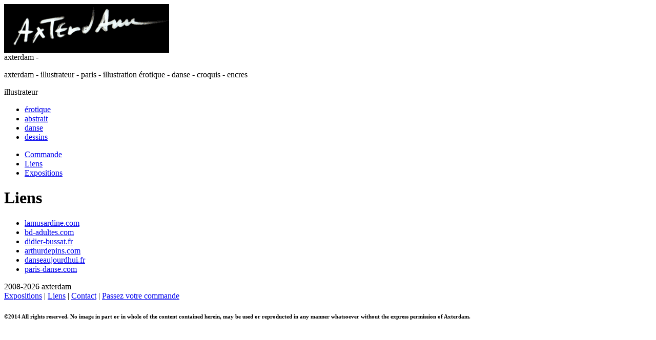

--- FILE ---
content_type: text/html; charset=utf-8
request_url: http://axterdam.com/spip.php?article22
body_size: 2165
content:
<!DOCTYPE html PUBLIC "-//W3C//DTD XHTML 1.0 Transitional//EN" "http://www.w3.org/TR/xhtml1/DTD/xhtml1-transitional.dtd">
<!--[if lt IE 7 ]> <html dir="ltr" lang="fr" xmlns="http://www.w3.org/1999/xhtml" xml:lang="fr" class="ltr fr no-js ie ie6"> <![endif]-->
<!--[if IE 7 ]> <html dir="ltr" lang="fr" xmlns="http://www.w3.org/1999/xhtml" xml:lang="fr" class="ltr fr no-js ie ie7"> <![endif]-->
<!--[if IE 8 ]> <html dir="ltr" lang="fr" xmlns="http://www.w3.org/1999/xhtml" xml:lang="fr" class="ltr fr no-js ie ie8"> <![endif]-->
<!--[if IE 9 ]> <html dir="ltr" lang="fr" xmlns="http://www.w3.org/1999/xhtml" xml:lang="fr" class="ltr fr no-js ie ie9"> <![endif]-->
<!--[if (gt IE 9)|!(IE)]><!--> <html dir="ltr" lang="fr" xmlns="http://www.w3.org/1999/xhtml" xml:lang="fr" class="ltr fr no-js"> <!--<![endif]-->
<head>
<script type='text/javascript'>/*<![CDATA[*/(function(H){H.className=H.className.replace(/\bno-js\b/,'js')})(document.documentElement);/*]]>*/</script>
<title>Liens - axterdam</title>
<meta name="description" content=" lamusardine.com bd-adultes.com didier-bussat.fr arthurdepins.com danseaujourdhui.fr paris-danse.com " />
<link rel="canonical" href="http://axterdam.com/spip.php?article22" />
<meta http-equiv="Content-Type" content="text/html; charset=utf-8" />


<link rel="alternate" type="application/rss+xml" title="Syndiquer tout le site" href="spip.php?page=backend" />


<meta name="viewport" content="width=device-width" />
<link rel="stylesheet" href="squelettes/css/reset.css" type="text/css" />

<link rel="stylesheet" href="squelettes/css/typo.css" type="text/css" />
<link rel="stylesheet" href="squelettes/css/form.css" type="text/css" />
<link rel="stylesheet" href="squelettes/css/clear.css" type="text/css" />

<link rel="stylesheet" href="squelettes/css/layout.css" type="text/css" />


<link rel="stylesheet" href="squelettes/css/spip.css" type="text/css" />
<script type="text/javascript">/* <![CDATA[ */
var box_settings = {tt_img:true,sel_g:"#documents_portfolio a[type='image/jpeg'],#documents_portfolio a[type='image/png'],#documents_portfolio a[type='image/gif']",sel_c:".mediabox",trans:"elastic",speed:"200",ssSpeed:"2500",maxW:"95%",maxH:"95%",minW:"400px",minH:"",opa:"0.9",str_ssStart:"Diaporama",str_ssStop:"Arrêter",str_cur:"{current}/{total}",str_prev:"Précédent",str_next:"Suivant",str_close:"Fermer",splash_url:""};
/* ]]> */</script>
<!-- insert_head_css --><link rel="stylesheet" href="plugins-dist/mediabox/colorbox/black-simple/colorbox.css" type="text/css" media="all" /><link rel='stylesheet' type='text/css' media='all' href='plugins-dist/porte_plume/css/barre_outils.css' />
<link rel='stylesheet' type='text/css' media='all' href='spip.php?page=barre_outils_icones.css' />



<link rel="stylesheet" href="squelettes/css/style.css" type="text/css" />




<script src="prive/javascript/jquery.js" type="text/javascript"></script>

<script src="prive/javascript/jquery.form.js" type="text/javascript"></script>

<script src="prive/javascript/jquery.autosave.js" type="text/javascript"></script>

<script src="prive/javascript/jquery.placeholder-label.js" type="text/javascript"></script>

<script src="prive/javascript/ajaxCallback.js" type="text/javascript"></script>

<script src="prive/javascript/jquery.cookie.js" type="text/javascript"></script>
<!-- insert_head -->
	<script src="plugins-dist/mediabox/javascript/jquery.colorbox.js?1430054035" type="text/javascript"></script>
	<script src="plugins-dist/mediabox/javascript/spip.mediabox.js?1430054036" type="text/javascript"></script><script type='text/javascript' src='plugins-dist/porte_plume/javascript/jquery.markitup_pour_spip.js'></script>
<script type='text/javascript' src='plugins-dist/porte_plume/javascript/jquery.previsu_spip.js'></script>
<script type='text/javascript' src='spip.php?page=porte_plume_start.js&amp;lang=fr'></script>






<link href='http://fonts.googleapis.com/css?family=Oswald:400,300' rel='stylesheet' type='text/css'>


<meta name="generator" content="SPIP 3.0.17 [21515]" />


<link rel="icon" type="image/x-icon" href="squelettes/favicon.ico" />
<link rel="shortcut icon" type="image/x-icon" href="squelettes/favicon.ico" /></head>

<body class="pas_surlignable page_article">
<div class="page">

	<div class="clearfix header">
	<strong class="h1" id="logo"><a rel="start home" href="http://axterdam.com/" title="Accueil"><img class="spip_logos" alt="" src="IMG/siteon0.gif?1202910638" width="322" height="95" /></a></strong>
	<div class="invisible">axterdam - <p>axterdam - illustrateur - paris - illustration érotique - danse - croquis - encres</p></div>

<div class="slogan">illustrateur
</div>
</div>	<div class="nav clearfix" id="nav">
	<ul>
		
		<li><a href="spip.php?rubrique1">érotique</a></li>
		
		<li><a href="spip.php?rubrique11">abstrait</a></li>
		
		<li><a href="spip.php?rubrique4">danse</a></li>
		
		<li><a href="spip.php?rubrique16">dessins</a></li>
		
	</ul>
</div>    <div class="navart clearfix" id="nav">
	<ul>
		
		<li><a href="spip.php?article23">Commande</a></li>
		
		<li class="on"><a href="spip.php?article22">Liens</a></li>
		
		<li><a href="spip.php?article6">Expositions</a></li>
		
	</ul>
</div>	
	<div class="main">
		
		<div class="content hentry" id="content">
			
			<div class="cartouche">
				
				<h1 class="surlignable">Liens  </h1> 
				
				
				
				</div>
			
			
			<div class="texte surlignable clearfix"><ul class="spip"><li> <a href="http://www.lamusardine.com/" class='spip_out' rel='external'>lamusardine.com</a></li><li> <a href="http://bd-adultes.com/" class='spip_out' rel='external'>bd-adultes.com</a></li><li> <a href="http://www.didier-bussat.fr/" class='spip_out' rel='external'>didier-bussat.fr</a></li><li> <a href="http://arthurdepins.com/" class='spip_out' rel='external'>arthurdepins.com</a></li><li> <a href="http://www.danseaujourdhui.fr/" class='spip_out' rel='external'>danseaujourdhui.fr</a></li><li> <a href="http://www.paris-danse.com/" class='spip_out' rel='external'>paris-danse.com</a></li></ul></div>
		
			
			
		
			
			
	
		
	
		</div><!--.content-->
	</div><!--.main-->

	<div class="footer clearfix">
	<p class="colophon">
		 2008-2026 axterdam
		<br />
		
            	<a href="spip.php?article6">Expositions</a>
         |
        
            	<a href="spip.php?article22">Liens</a>
         |
        <a rel="nofollow" href="spip.php?page=contact">Contact</a> |
        
            	<a href="spip.php?article23">Passez votre commande</a>
         
	</p>
    
	<h6>&copy;2014 All rights reserved. No image in part or in whole of the content contained herein, may be used or reproducted in any manner whatsoever without the express permission of Axterdam.</h6>
</div>
</div><!--.page-->
</body>
</html>
